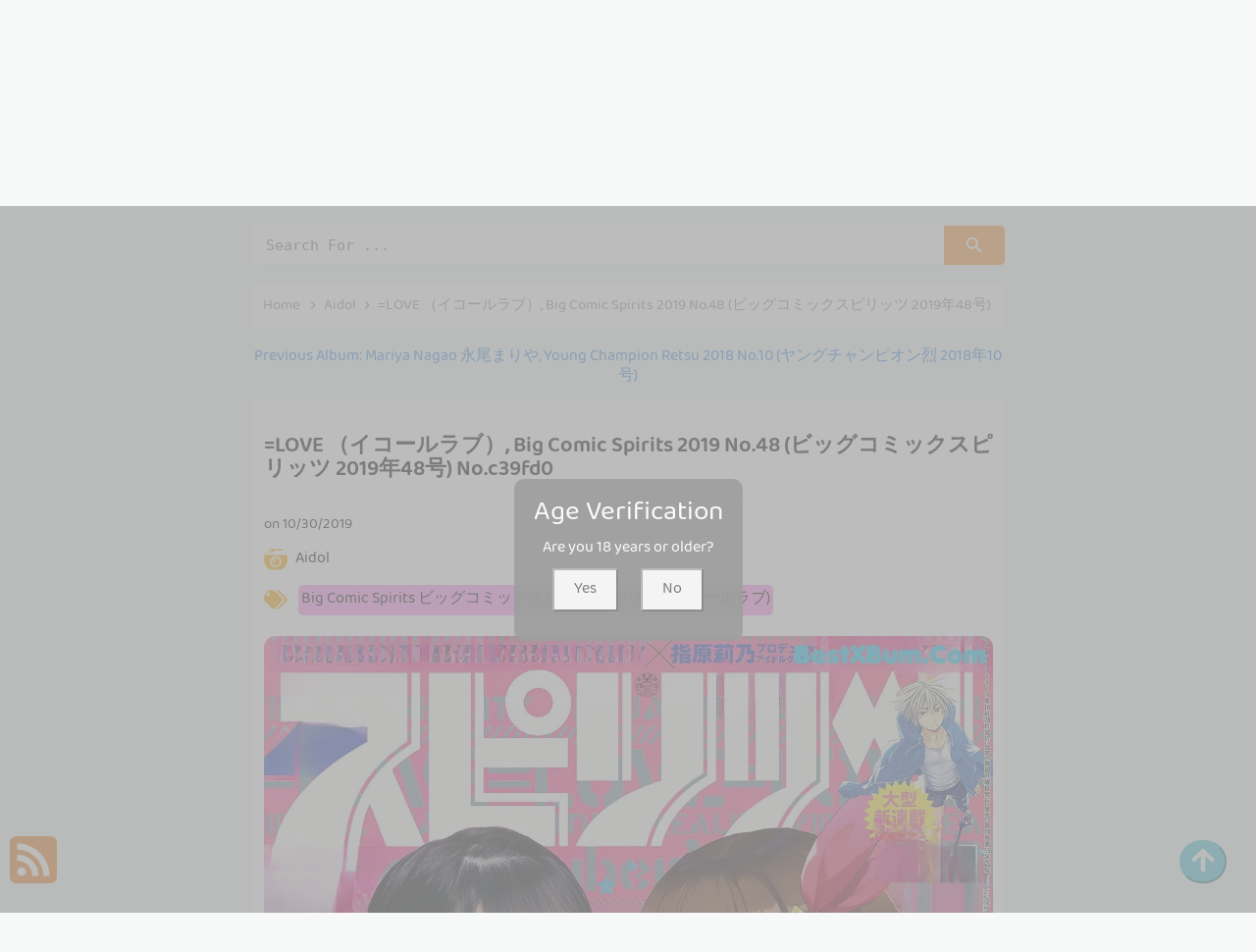

--- FILE ---
content_type: text/html; charset=utf-8
request_url: https://juicexgirl.com/article-info/%3Dlove+%EF%BC%88%E3%82%A4%E3%82%B3%E3%83%BC%E3%83%AB%E3%83%A9%E3%83%96%EF%BC%89%2C+big+comic+spirits+2019+no.48+(%E3%83%93%E3%83%83%E3%82%B0%E3%82%B3%E3%83%9F%E3%83%83%E3%82%AF%E3%82%B9%E3%83%94%E3%83%AA%E3%83%83%E3%83%84+2019%E5%B9%B448%E5%8F%B7)
body_size: 10841
content:



<!DOCTYPE html>
<html lang="en-US" prefix="og: https://ogp.me/ns#">
<head>
	<meta charset="utf-8">
	<meta name="rating" content="mature-audience">
		<meta name="viewport" content="width=device-width, initial-scale=1, shrink-to-fit=no">
	<meta name="theme-color" content="#ccebf6">
	<link rel="icon" href="https://resr.juicexgirl.com/juicexgirl/favicon.ico" type="image/x-icon">
	<meta property="og:type" content="website">
	<meta property="og:site_name" content="JuiceXGirl">
	<title>=LOVE &#xFF08;&#x30A4;&#x30B3;&#x30FC;&#x30EB;&#x30E9;&#x30D6;&#xFF09;, Big Comic Spirits 2019 No.48 (&#x30D3;&#x30C3;&#x30B0;&#x30B3;&#x30DF;&#x30C3;&#x30AF;&#x30B9;&#x30D4;&#x30EA;&#x30C3;&#x30C4; 2019&#x5E74;48&#x53F7;) - Alluring Anime-Infused Beauty Showcase - High-Definition Elegance with Asian &amp; Western Models | JuiceXGirl.Com</title>
	<meta property="og:title" content="=LOVE &#xFF08;&#x30A4;&#x30B3;&#x30FC;&#x30EB;&#x30E9;&#x30D6;&#xFF09;, Big Comic Spirits 2019 No.48 (&#x30D3;&#x30C3;&#x30B0;&#x30B3;&#x30DF;&#x30C3;&#x30AF;&#x30B9;&#x30D4;&#x30EA;&#x30C3;&#x30C4; 2019&#x5E74;48&#x53F7;) - Alluring Anime-Infused Beauty Showcase - High-Definition Elegance with Asian &amp; Western Models | JuiceXGirl.Com">
	<meta name="keywords" content="Big Comic Spirits &#x30D3;&#x30C3;&#x30B0;&#x30B3;&#x30DF;&#x30C3;&#x30AF;&#x30B9;&#x30D4;&#x30EA;&#x30C3;&#x30C4;,=LOVE (&#x30A4;&#x30B3;&#x30FC;&#x30EB;&#x30E9;&#x30D6;)">
	<meta name="description" content="=LOVE &#xFF08;&#x30A4;&#x30B3;&#x30FC;&#x30EB;&#x30E9;&#x30D6;&#xFF09;, Big Comic Spirits 2019 No.48 (&#x30D3;&#x30C3;&#x30B0;&#x30B3;&#x30DF;&#x30C3;&#x30AF;&#x30B9;&#x30D4;&#x30EA;&#x30C3;&#x30C4; 2019&#x5E74;48&#x53F7;) - Aidol - Indulge in an alluring showcase of anime-infused beauty, with high-definition photos of stunning Asian and Western models. Perfect for enthusiasts of mature-themed glamour and captivating visual artistry.">
	<meta property="og:description" content="Discover an alluring collection of anime-infused beauty featuring high-definition shots of Asian and Western models. Click to experience the captivating elegance of this glamour gallery.">
	
	<script type="application/ld+json">{"@context":"http://schema.org/","@type":"CreativeWork","genre":"Anime, Art, Mature","audience":{"@type":"Audience","audienceType":"Mature"},"mainEntityOfPage":{"@type":"WebPage","@id":"https://juicexgirl.com/article-info/=love\u002B\uFF08\u30A4\u30B3\u30FC\u30EB\u30E9\u30D6\uFF09,\u002Bbig\u002Bcomic\u002Bspirits\u002B2019\u002Bno.48\u002B(\u30D3\u30C3\u30B0\u30B3\u30DF\u30C3\u30AF\u30B9\u30D4\u30EA\u30C3\u30C4\u002B2019\u5E7448\u53F7)"},"author":{"@type":"Organization","name":"JuiceXGirl","url":"https://en.girlygirlpic.com","logo":{"@type":"ImageObject","url":"https://resr.juicexgirl.com/juicexgirl/favicon.ico"}},"publisher":{"@type":"Organization","name":"JuiceXGirl","logo":{"@type":"ImageObject","url":"https://resr.juicexgirl.com/juicexgirl/favicon.ico"}},"headline":"=LOVE \uFF08\u30A4\u30B3\u30FC\u30EB\u30E9\u30D6\uFF09, Big Comic Spirits 2019 No.48 (\u30D3\u30C3\u30B0\u30B3\u30DF\u30C3\u30AF\u30B9\u30D4\u30EA\u30C3\u30C4 2019\u5E7448\u53F7)","image":["https://imgr0.juicexgirl.com/06a8d1004bf6aaa9c5727549a3bd31b0/640/613a7d80258ec0db1ea4bc6745965704.jpg","https://imgr0.juicexgirl.com/06a8d1004bf6aaa9c5727549a3bd31b0/640/8466448129aa20ad7a255404fe626b87.jpg","https://imgr0.juicexgirl.com/06a8d1004bf6aaa9c5727549a3bd31b0/640/1c71fd9c6eba134c68e2edc3999a75ae.jpg"],"datePublished":"2019-10-30","dateModified":"2019-10-30"}</script>

    <base href="https://juicexgirl.com/">
	<link rel="preconnect" href="https://resr.juicexgirl.com">
	<link rel="dns-prefetch" href="https://resr.juicexgirl.com">
	<link rel="preconnect" href="https://imgr0.juicexgirl.com">
	<link rel="dns-prefetch" href="https://imgr0.juicexgirl.com">
	<link rel="preconnect" href="https://imgr1.juicexgirl.com">
	<link rel="dns-prefetch" href="https://imgr1.juicexgirl.com">
	<link rel="preconnect" href="https://imgr2.juicexgirl.com">
	<link rel="dns-prefetch" href="https://imgr2.juicexgirl.com">
	<link rel="preconnect" href="https://imgr3.juicexgirl.com">
	<link rel="dns-prefetch" href="https://imgr3.juicexgirl.com">
	<link rel="preconnect" href="https://imgr4.juicexgirl.com">
	<link rel="dns-prefetch" href="https://imgr4.juicexgirl.com">
	<link rel="preconnect" href="https://imgr5.juicexgirl.com">
	<link rel="dns-prefetch" href="https://imgr5.juicexgirl.com">
	<link rel="preconnect" href="https://imgr6.juicexgirl.com">
	<link rel="dns-prefetch" href="https://imgr6.juicexgirl.com">
	<link rel="preconnect" href="https://imgr7.juicexgirl.com">
	<link rel="dns-prefetch" href="https://imgr07.juicexgirl.com">
	<link rel="preconnect" href="https://imgr8.juicexgirl.com">
	<link rel="dns-prefetch" href="https://imgr8.juicexgirl.com">
	<link rel="preconnect" href="https://imgr9.juicexgirl.com">
	<link rel="dns-prefetch" href="https://imgr9.juicexgirl.com">
	<link rel="preconnect" href="https://imgra.juicexgirl.com">
	<link rel="dns-prefetch" href="https://imgra.juicexgirl.com">
	<link rel="preconnect" href="https://imgrb.juicexgirl.com">
	<link rel="dns-prefetch" href="https://imgrb.juicexgirl.com">
	<link rel="preconnect" href="https://imgrc.juicexgirl.com">
	<link rel="dns-prefetch" href="https://imgrc.juicexgirl.com">
	<link rel="preconnect" href="https://imgrd.juicexgirl.com">
	<link rel="dns-prefetch" href="https://imgrd.juicexgirl.com">
	<link rel="preconnect" href="https://imgre.juicexgirl.com">
	<link rel="dns-prefetch" href="https://imgre.juicexgirl.com">
	<link rel="preconnect" href="https://imgrf.juicexgirl.com">
	<link rel="dns-prefetch" href="https://imgrf.juicexgirl.com">
	<!-- Global site tag (gtag.js) - Google Analytics --><script defer src="https://www.googletagmanager.com/gtag/js?id=G-4GYMPEQFB8"></script><script>document.addEventListener("DOMContentLoaded", function() {	window.dataLayer = window.dataLayer || [];	function gtag() { dataLayer.push(arguments); }	gtag('js', new Date());	gtag('config', 'G-4GYMPEQFB8'); });</script>
	<link rel="preload" href="https://resr.juicexgirl.com/juicexgirl/css/bootstrap.min.css?v=20251130010910" as="style">
    <link rel="stylesheet" href="https://resr.juicexgirl.com/juicexgirl/css/bootstrap.min.css?v=20251130010910">
    <link rel="preload" href="https://resr.juicexgirl.com/juicexgirl/components.min.css?v=20251130010910" as="style">
    <link rel="stylesheet" href="https://resr.juicexgirl.com/juicexgirl/components.min.css?v=20251130010910">
    <link rel="stylesheet" media="print" onload="this.media='all'" href="https://resr.juicexgirl.com/juicexgirl/lib/lightbox2/css/lightbox.min.css?v=20251130010910">
    <link rel="preconnect" href="https://fonts.googleapis.com">
    <link rel="preconnect" href="https://fonts.gstatic.com" crossorigin>
    <link rel="stylesheet" media="print" onload="this.media='all'" href="https://fonts.googleapis.com/css2?family=Open+Sans&display=swap">
    <link rel="stylesheet" media="print" onload="this.media='all'" href="https://resr.juicexgirl.com/juicexgirl/css/icomoon/style.css?v=20251130010910">
    <link rel="alternate" type="application/rss+xml" title="RSS Feed for juicexgirl.com" href="https://juicexgirl.com/api/rss">
	<style>
		.font-loaded {
            font-family: 'Open Sans', sans-serif;
        }
		.lg-has-iframe {
			position: absolute;
			top: 0px;
			bottom: 0px;
		}

		iframe.lg-object {
			width: 400px !important;
			height: 800px !important;
			margin-top: 0px !important;
		}
	</style>
	
	<script src="https://resr.juicexgirl.com/juicexgirl/js/lazysizes.min.js" async></script>
	<script src="https://resr.juicexgirl.com/juicexgirl/js/age.js?v=20251130010910" async></script>
	<script defer type='text/javascript' src='//t84c3srgclc9.com/0e/fb/9f/0efb9f9497fcd89392e2f7031e7640d8.js'></script>
</head>
<body>
<div id="root">


<div class="header-top" id="header-top" itemscope="itemscope" itemtype="https://schema.org/WPHeader">
	<div class="header-batas">
		<div class="header-inner-wrap">
			<div class="header section" id="header">
				<div class="widget Header" data-version="1" id="Header1">
					<div id="header-inner">
						<div class="titlewrapper">
							<h1 class="title">
								<a class="on-popunder" href=https://juicexgirl.com title="JuiceXGirl">
									<span itemprop="name">JuiceXGirl</span>
								</a>
							</h1>
						</div>
						<div class="descriptionwrapper">
							<p class="description"><span>=LOVE &#xFF08;&#x30A4;&#x30B3;&#x30FC;&#x30EB;&#x30E9;&#x30D6;&#xFF09;, Big Comic Spirits 2019 No.48 (&#x30D3;&#x30C3;&#x30B0;&#x30B3;&#x30DF;&#x30C3;&#x30AF;&#x30B9;&#x30D4;&#x30EA;&#x30C3;&#x30C4; 2019&#x5E74;48&#x53F7;) - Aidol - Indulge in an alluring showcase of anime-infused beauty, with high-definition photos of stunning Asian and Western models. Perfect for enthusiasts of mature-themed glamour and captivating visual artistry.</span></p>
						</div>
					</div>
				</div>
			</div>
		</div>
		<div class="social-iconku">
			<a href="https://www.facebook.com/sharer/sharer.php?u=https%3a%2f%2fjuicexgirl.com%2farticle-info%2fJuiceXGirl" rel="nofollow noopener" target="_blank" title="Like Our Facebook">
				<svg style="background: #3a579a;border-radius: 5px;padding: 5px;" viewbox="0 0 24 24">
					<path d="M17,2V2H17V6H15C14.31,6 14,6.81 14,7.5V10H14L17,10V14H14V22H10V14H7V10H10V6A4,4 0 0,1 14,2H17Z" fill="#ffffff"></path>
				</svg>
			</a>
			<a href="https://www.facebook.com/sharer/sharer.php?u=https%3a%2f%2fjuicexgirl.com%2farticle-info%2fJuiceXGirl" rel="nofollow noopener" target="_blank" title="Follow Our Instagram">
				<svg style="background: radial-gradient(circle at 30% 107%, #fdf497 0%, #fdf497 5%, #fd5949 45%,#d6249f 60%,#285AEB 90%);border-radius: 5px;padding: 5px;" viewbox="0 0 24 24">
					<path d="M7.8,2H16.2C19.4,2 22,4.6 22,7.8V16.2A5.8,5.8 0 0,1 16.2,22H7.8C4.6,22 2,19.4 2,16.2V7.8A5.8,5.8 0 0,1 7.8,2M7.6,4A3.6,3.6 0 0,0 4,7.6V16.4C4,18.39 5.61,20 7.6,20H16.4A3.6,3.6 0 0,0 20,16.4V7.6C20,5.61 18.39,4 16.4,4H7.6M17.25,5.5A1.25,1.25 0 0,1 18.5,6.75A1.25,1.25 0 0,1 17.25,8A1.25,1.25 0 0,1 16,6.75A1.25,1.25 0 0,1 17.25,5.5M12,7A5,5 0 0,1 17,12A5,5 0 0,1 12,17A5,5 0 0,1 7,12A5,5 0 0,1 12,7M12,9A3,3 0 0,0 9,12A3,3 0 0,0 12,15A3,3 0 0,0 15,12A3,3 0 0,0 12,9Z" fill="#ffffff"></path>
				</svg>
			</a>
		</div>
		<div id="navigation">
			<nav class="main-nav" itemscope="itemscope" itemtype="https://schema.org/SiteNavigationElement" role="navigation">
				<ul class="menu">
							<li>
								<a class="on-popunder" itemprop="url" href="https://juicexgirl.com/https://juicexgirl.com/" title="Latest Recommended">
									<span itemprop="name">Latest Recommended</span>
								</a>
							</li>
							<li>
								<a class="on-popunder" itemprop="url" href="https://juicexgirl.com/category-info/porn" title="Porn">
									<span itemprop="name">Porn</span>
								</a>
							</li>
							<li>
								<a class="on-popunder" itemprop="url" href="https://juicexgirl.com/category-info/hentai" title="Hentai">
									<span itemprop="name">Hentai</span>
								</a>
							</li>
							<li>
								<a class="on-popunder" itemprop="url" href="https://juicexgirl.com/category-info/kawaiix" title="KawaiiX">
									<span itemprop="name">KawaiiX</span>
								</a>
							</li>
							<li>
								<a class="on-popunder" itemprop="url" href="https://juicexgirl.com/category-info/jav" title="Jav">
									<span itemprop="name">Jav</span>
								</a>
							</li>
							<li>
								<a class="on-popunder" itemprop="url" href="https://juicexgirl.com/category-info/uncategorized" title="Uncategorized">
									<span itemprop="name">Uncategorized</span>
								</a>
							</li>
							<li>
								<a class="on-popunder" itemprop="url" href="https://juicexgirl.com/category-info/cosplay" title="Cosplay">
									<span itemprop="name">Cosplay</span>
								</a>
							</li>
							<li>
								<a class="on-popunder" itemprop="url" href="https://juicexgirl.com/category-info/chinese" title="Chinese">
									<span itemprop="name">Chinese</span>
								</a>
							</li>
							<li>
								<a class="on-popunder" itemprop="url" href="https://juicexgirl.com/category-info/thailand" title="Thailand">
									<span itemprop="name">Thailand</span>
								</a>
							</li>
							<li>
								<a class="on-popunder" itemprop="url" href="https://juicexgirl.com/category-info/korea" title="Korea">
									<span itemprop="name">Korea</span>
								</a>
							</li>
							<li>
								<a class="on-popunder" itemprop="url" href="https://juicexgirl.com/category-info/magazine" title="Magazine">
									<span itemprop="name">Magazine</span>
								</a>
							</li>
							<li>
								<a class="on-popunder" itemprop="url" href="https://juicexgirl.com/category-info/aidol" title="Aidol">
									<span itemprop="name">Aidol</span>
								</a>
							</li>
							<li>
								<a class="on-popunder" itemprop="url" href="https://juicexgirl.com/category-info/gravure" title="Gravure">
									<span itemprop="name">Gravure</span>
								</a>
							</li>
						<li>
							<a class="on-popunder" href="https://en.juicexgirl.com" title="SFW Photo Album">
								<span itemprop="name">SFW Photo Album</span>
							</a>
						</li>
				</ul>
			</nav>
		</div>
	</div>
</div>
<div class="clear"></div>
				<div id="div-vs-ads-left" style="float: left;
								position: fixed;
								left: calc(50% - 548px);
								top: 233px;">
							<div style="width:160px;height:600px;margin-bottom:5px;">
								<script type="text/javascript">
                                	atOptions = {
                                		'key' : '1427ed855c8c1c92a089849ee339db2b',
                                		'format' : 'iframe',
                                		'height' : 600,
                                		'width' : 160,
                                		'params' : {}
                                	};
                                	document.write('<scr' + 'ipt type="text/javascript" src="//t84c3srgclc9.com/1427ed855c8c1c92a089849ee339db2b/invoke.js"></scr' + 'ipt>');
                                </script>
							</div>
				</div>
				<div id="div-vs-ads-right" style="float: right;
								position: fixed;
								right: calc(50% - 548px);
								top: 233px;">
							<div style="width:160px;height:600px;margin-bottom:5px;">
								<script type="text/javascript">
                                	atOptions = {
                                		'key' : '1427ed855c8c1c92a089849ee339db2b',
                                		'format' : 'iframe',
                                		'height' : 600,
                                		'width' : 160,
                                		'params' : {}
                                	};
                                	document.write('<scr' + 'ipt type="text/javascript" src="//t84c3srgclc9.com/1427ed855c8c1c92a089849ee339db2b/invoke.js"></scr' + 'ipt>');
                                </script>
							</div>
				</div>
	


	<a name="list"></a>
	<div id="wrapper-juicexgirl">
		<div id="juicexgirl">
			<div class="header no-items section" id="topwrapp"></div>
		</div>
		<div id="content-wrapper-juicexgirl">
			<div id="main-wrapper-juicexgirl">

<input type="hidden" value="/search-article" id="hidSearchPath">
<div class="search-top">
	<form action="/search-article" method="get">
		<input id="txtSearchKey" autocomplete="off" class="query" name="q" placeholder="Search For ... " value="" title="Search for:" required="required" type="search">
		<button type="submit" id="btSearch">
			<svg viewbox="0 0 24 24">
				<path d="M9.5,3A6.5,6.5 0 0,1 16,9.5C16,11.11 15.41,12.59 14.44,13.73L14.71,14H15.5L20.5,19L19,20.5L14,15.5V14.71L13.73,14.44C12.59,15.41 11.11,16 9.5,16A6.5,6.5 0 0,1 3,9.5A6.5,6.5 0 0,1 9.5,3M9.5,5C7,5 5,7 5,9.5C5,12 7,14 9.5,14C12,14 14,12 14,9.5C14,7 12,5 9.5,5Z" fill="#ffffff"></path>
			</svg>
		</button>
	</form>
</div>

				<div class="clear"></div>
				<div class="main section" id="main">
					<div class="widget Blog" data-version="1" id="Blog1">

	<div class="breadcrumbs" itemscope="itemscope" itemtype="https://schema.org/BreadcrumbList">
		<span itemprop="itemListElement" itemscope="itemscope" itemtype="https://schema.org/ListItem">
			<a class="homebread on-popunder" href="https://juicexgirl.com" itemprop="item" title="Home">
				<span itemprop="name">Home</span>
			</a>
			<meta content="1" itemprop="position">
		</span>

		<svg viewbox="0 0 24 24">
			<path d="M8.59,16.58L13.17,12L8.59,7.41L10,6L16,12L10,18L8.59,16.58Z" fill="#000000"></path>
		</svg>
		<span itemprop="itemListElement" itemscope="itemscope" itemtype="https://schema.org/ListItem">
			<a class="on-popunder" href="/category-info/aidol" itemprop="item" title="Category">
				<span itemprop="name">
					Aidol
				</span>
			</a>
			<meta content="2" itemprop="position">
		</span>


		
		<svg viewbox="0 0 24 24">
			<path d="M8.59,16.58L13.17,12L8.59,7.41L10,6L16,12L10,18L8.59,16.58Z" fill="#000000"></path>
		</svg>
		<span>
			=LOVE &#xFF08;&#x30A4;&#x30B3;&#x30FC;&#x30EB;&#x30E9;&#x30D6;&#xFF09;, Big Comic Spirits 2019 No.48 (&#x30D3;&#x30C3;&#x30B0;&#x30B3;&#x30DF;&#x30C3;&#x30AF;&#x30B9;&#x30D4;&#x30EA;&#x30C3;&#x30C4; 2019&#x5E74;48&#x53F7;)
		</span>
	</div>



<div class="previous-album-link" style="text-align: center;margin-top: 20px;">
    <a title="Previous Album: Mariya Nagao &#x6C38;&#x5C3E;&#x307E;&#x308A;&#x3084;, Young Champion Retsu 2018 No.10 (&#x30E4;&#x30F3;&#x30B0;&#x30C1;&#x30E3;&#x30F3;&#x30D4;&#x30AA;&#x30F3;&#x70C8; 2018&#x5E74;10&#x53F7;)" aria-label="Previous Album: Mariya Nagao &#x6C38;&#x5C3E;&#x307E;&#x308A;&#x3084;, Young Champion Retsu 2018 No.10 (&#x30E4;&#x30F3;&#x30B0;&#x30C1;&#x30E3;&#x30F3;&#x30D4;&#x30AA;&#x30F3;&#x70C8; 2018&#x5E74;10&#x53F7;)" href="/article-info/mariya&#x2B;nagao&#x2B;%E6%B0%B8%E5%B0%BE%E3%81%BE%E3%82%8A%E3%82%84%2C&#x2B;young&#x2B;champion&#x2B;retsu&#x2B;2018&#x2B;no.10&#x2B;(%E3%83%A4%E3%83%B3%E3%82%B0%E3%83%81%E3%83%A3%E3%83%B3%E3%83%94%E3%82%AA%E3%83%B3%E7%83%88&#x2B;2018%E5%B9%B410%E5%8F%B7)">Previous Album: Mariya Nagao &#x6C38;&#x5C3E;&#x307E;&#x308A;&#x3084;, Young Champion Retsu 2018 No.10 (&#x30E4;&#x30F3;&#x30B0;&#x30C1;&#x30E3;&#x30F3;&#x30D4;&#x30AA;&#x30F3;&#x70C8; 2018&#x5E74;10&#x53F7;)</a>
</div>
<div class="clear"></div>
<div class="blog-posts hfeed">
	<div class="post-grid">
		<div class="post-outer" style="width:100%;">
			<article class="album-post hentry" itemscope="itemscope" itemtype="https://schema.org/BlogPosting">
				<div itemprop="image" itemscope="itemscope" itemtype="https://schema.org/ImageObject">
					<meta content="https://imgr0.juicexgirl.com/06a8d1004bf6aaa9c5727549a3bd31b0/640/59d0f47218b01793b5093d994769c653.jpg" itemprop="url">
					<meta content="700" itemprop="width">
					<meta content="700" itemprop="height">
				</div>
				<div itemprop="publisher" itemscope="itemscope" itemtype="https://schema.org/Organization">
					<div itemprop="logo" itemscope="itemscope" itemtype="https://schema.org/ImageObject">
						<meta content="https://resr.juicexgirl.com/juicexgirl/css/images/logo_465x465_alpha.png" itemprop="url">
						<meta content="220" itemprop="width">
						<meta content="220" itemprop="height">
					</div>
					<meta content="JuiceXGirl" itemprop="name">
				</div>
				<div itemtype="https://schema.org/WebPage" itemprop="mainEntityOfPage" itemscope="itemscope"></div>
				<div class="album-post-body entry-content" id="album-post-body-87865">
					<div class="album-post-inner">
						<h1 class="album-post-title entry-title" itemprop="headline">
							=LOVE &#xFF08;&#x30A4;&#x30B3;&#x30FC;&#x30EB;&#x30E9;&#x30D6;&#xFF09;, Big Comic Spirits 2019 No.48 (&#x30D3;&#x30C3;&#x30B0;&#x30B3;&#x30DF;&#x30C3;&#x30AF;&#x30B9;&#x30D4;&#x30EA;&#x30C3;&#x30C4; 2019&#x5E74;48&#x53F7;) No.c39fd0
						</h1>
						<div class="infoartikel">
							<span class="album-post-timestamp" style="color:#000000;">
								on
								<meta content="/article-info/%3Dlove&#x2B;%EF%BC%88%E3%82%A4%E3%82%B3%E3%83%BC%E3%83%AB%E3%83%A9%E3%83%96%EF%BC%89%2C&#x2B;big&#x2B;comic&#x2B;spirits&#x2B;2019&#x2B;no.48&#x2B;(%E3%83%93%E3%83%83%E3%82%B0%E3%82%B3%E3%83%9F%E3%83%83%E3%82%AF%E3%82%B9%E3%83%94%E3%83%AA%E3%83%83%E3%83%84&#x2B;2019%E5%B9%B448%E5%8F%B7)">
								<span itemprop="dateModified">
									<a class="timestamp-link" href="/article-info/%3Dlove&#x2B;%EF%BC%88%E3%82%A4%E3%82%B3%E3%83%BC%E3%83%AB%E3%83%A9%E3%83%96%EF%BC%89%2C&#x2B;big&#x2B;comic&#x2B;spirits&#x2B;2019&#x2B;no.48&#x2B;(%E3%83%93%E3%83%83%E3%82%B0%E3%82%B3%E3%83%9F%E3%83%83%E3%82%AF%E3%82%B9%E3%83%94%E3%83%AA%E3%83%83%E3%83%84&#x2B;2019%E5%B9%B448%E5%8F%B7)" rel="bookmark" title="permanent link">
										<abbr class="published" itemprop="datePublished" title="00:00:00">
											10/30/2019
										</abbr>
									</a>
								</span>
							</span>
							<div style="top: 10px;
											height:85px;
											position: relative;
											z-index:101;">
								<p>
									<img style="width:24px;height:24px" src="https://resr.juicexgirl.com/juicexgirl/css/images/camera-retro-solid-pink.svg">
									<a class="on-popunder" href="/category-info/aidol" style="left:5px;position: relative;color:#000000;font-size: 16px;">
										Aidol
									</a>
								</p>
								<p style="top: 10px;position: relative;">
									<img style="width:24px;height:24px;" src="https://resr.juicexgirl.com/juicexgirl/css/images/tags-solid-pink.svg">
										<span class="label-size label-size-3" style="background-color: #fe8df0;
																						left: 5px;
																						position: relative;
																						border-radius: 5px;
																						margin: 3px 3px 3px 3px;
																						padding: 3px 3px 3px 3px;
																						display: inline-block;">
											<a dir="ltr" class="on-popunder" style="color:#000000;font-size: 16px;" href="/tag-info/big&#x2B;comic&#x2B;spirits&#x2B;%E3%83%93%E3%83%83%E3%82%B0%E3%82%B3%E3%83%9F%E3%83%83%E3%82%AF%E3%82%B9%E3%83%94%E3%83%AA%E3%83%83%E3%83%84">Big Comic Spirits &#x30D3;&#x30C3;&#x30B0;&#x30B3;&#x30DF;&#x30C3;&#x30AF;&#x30B9;&#x30D4;&#x30EA;&#x30C3;&#x30C4;</a>
										</span>
										<span class="label-size label-size-3" style="background-color: #fe8df0;
																						left: 5px;
																						position: relative;
																						border-radius: 5px;
																						margin: 3px 3px 3px 3px;
																						padding: 3px 3px 3px 3px;
																						display: inline-block;">
											<a dir="ltr" class="on-popunder" style="color:#000000;font-size: 16px;" href="/tag-info/%3Dlove&#x2B;(%E3%82%A4%E3%82%B3%E3%83%BC%E3%83%AB%E3%83%A9%E3%83%96)">=LOVE (&#x30A4;&#x30B3;&#x30FC;&#x30EB;&#x30E9;&#x30D6;)</a>
										</span>
								</p>
							</div>
						</div>
					</div>

							<div class="separator" style="clear: both; text-align: center;" id="img_9dedc3">
									<a href="https://imgr0.juicexgirl.com/06a8d1004bf6aaa9c5727549a3bd31b0/613a7d80258ec0db1ea4bc6745965704.jpg" style="margin-left: 1em; margin-right: 1em;" data-fancybox="postimages" data-lightbox="image-1" data-title="=LOVE &#xFF08;&#x30A4;&#x30B3;&#x30FC;&#x30EB;&#x30E9;&#x30D6;&#xFF09;, Big Comic Spirits 2019 No.48 (&#x30D3;&#x30C3;&#x30B0;&#x30B3;&#x30DF;&#x30C3;&#x30AF;&#x30B9;&#x30D4;&#x30EA;&#x30C3;&#x30C4; 2019&#x5E74;48&#x53F7;) P10 No.aa96ac" data-alt="=LOVE &#xFF08;&#x30A4;&#x30B3;&#x30FC;&#x30EB;&#x30E9;&#x30D6;&#xFF09;, Big Comic Spirits 2019 No.48 (&#x30D3;&#x30C3;&#x30B0;&#x30B3;&#x30DF;&#x30C3;&#x30AF;&#x30B9;&#x30D4;&#x30EA;&#x30C3;&#x30C4; 2019&#x5E74;48&#x53F7;) P10 No.aa96ac">
											<picture>
												<source type="image/avif" data-srcset="https://imgr0.juicexgirl.com/06a8d1004bf6aaa9c5727549a3bd31b0/avif/613a7d80258ec0db1ea4bc6745965704.avif">
												<source type="image/webp" data-srcset="https://imgr0.juicexgirl.com/06a8d1004bf6aaa9c5727549a3bd31b0/webp/613a7d80258ec0db1ea4bc6745965704.webp">
												<img alt="A couple of girls sitting next to each other on a magazine cover." class="ls-is-cached lazyload" data-original-height="1600" data-original-width="1135" data-src="https://imgr0.juicexgirl.com/06a8d1004bf6aaa9c5727549a3bd31b0/613a7d80258ec0db1ea4bc6745965704.jpg" style="border: none;aspect-ratio: auto 1135 / 1600;" title="=LOVE &#xFF08;&#x30A4;&#x30B3;&#x30FC;&#x30EB;&#x30E9;&#x30D6;&#xFF09;, Big Comic Spirits 2019 No.48 (&#x30D3;&#x30C3;&#x30B0;&#x30B3;&#x30DF;&#x30C3;&#x30AF;&#x30B9;&#x30D4;&#x30EA;&#x30C3;&#x30C4; 2019&#x5E74;48&#x53F7;) P10 No.aa96ac">
											</picture>
									</a>
							</div>
							<br>
											<div style="text-align:center;margin-bottom:20px;width:100%;">
												<script type="text/javascript">
                                                	atOptions = {
                                                		'key' : '58902c2ee2e49c4b327a5f2843c0a132',
                                                		'format' : 'iframe',
                                                		'height' : 60,
                                                		'width' : 468,
                                                		'params' : {}
                                                	};
                                                	document.write('<scr' + 'ipt type="text/javascript" src="//t84c3srgclc9.com/58902c2ee2e49c4b327a5f2843c0a132/invoke.js"></scr' + 'ipt>');
                                                </script>
											</div>
							<div class="separator" style="clear: both; text-align: center;" id="img_2c75ec">
									<a href="https://imgr0.juicexgirl.com/06a8d1004bf6aaa9c5727549a3bd31b0/4de2460150132bfc62e541d2fb80a3a4.jpg" style="margin-left: 1em; margin-right: 1em;" data-fancybox="postimages" data-lightbox="image-1" data-title="=LOVE &#xFF08;&#x30A4;&#x30B3;&#x30FC;&#x30EB;&#x30E9;&#x30D6;&#xFF09;, Big Comic Spirits 2019 No.48 (&#x30D3;&#x30C3;&#x30B0;&#x30B3;&#x30DF;&#x30C3;&#x30AF;&#x30B9;&#x30D4;&#x30EA;&#x30C3;&#x30C4; 2019&#x5E74;48&#x53F7;) P9 No.da5744" data-alt="=LOVE &#xFF08;&#x30A4;&#x30B3;&#x30FC;&#x30EB;&#x30E9;&#x30D6;&#xFF09;, Big Comic Spirits 2019 No.48 (&#x30D3;&#x30C3;&#x30B0;&#x30B3;&#x30DF;&#x30C3;&#x30AF;&#x30B9;&#x30D4;&#x30EA;&#x30C3;&#x30C4; 2019&#x5E74;48&#x53F7;) P9 No.da5744">
											<picture>
												<source type="image/avif" data-srcset="https://imgr0.juicexgirl.com/06a8d1004bf6aaa9c5727549a3bd31b0/avif/4de2460150132bfc62e541d2fb80a3a4.avif">
												<source type="image/webp" data-srcset="https://imgr0.juicexgirl.com/06a8d1004bf6aaa9c5727549a3bd31b0/webp/4de2460150132bfc62e541d2fb80a3a4.webp">
												<img alt="A magazine page with a bunch of pictures of girls in dresses." class="ls-is-cached lazyload" data-original-height="1600" data-original-width="1039" data-src="https://imgr0.juicexgirl.com/06a8d1004bf6aaa9c5727549a3bd31b0/4de2460150132bfc62e541d2fb80a3a4.jpg" style="border: none;aspect-ratio: auto 1039 / 1600;" title="=LOVE &#xFF08;&#x30A4;&#x30B3;&#x30FC;&#x30EB;&#x30E9;&#x30D6;&#xFF09;, Big Comic Spirits 2019 No.48 (&#x30D3;&#x30C3;&#x30B0;&#x30B3;&#x30DF;&#x30C3;&#x30AF;&#x30B9;&#x30D4;&#x30EA;&#x30C3;&#x30C4; 2019&#x5E74;48&#x53F7;) P9 No.da5744">
											</picture>
									</a>
							</div>
							<br>
							<div class="separator" style="clear: both; text-align: center;" id="img_71d6fa">
									<a href="https://imgr0.juicexgirl.com/06a8d1004bf6aaa9c5727549a3bd31b0/8466448129aa20ad7a255404fe626b87.jpg" style="margin-left: 1em; margin-right: 1em;" data-fancybox="postimages" data-lightbox="image-1" data-title="=LOVE &#xFF08;&#x30A4;&#x30B3;&#x30FC;&#x30EB;&#x30E9;&#x30D6;&#xFF09;, Big Comic Spirits 2019 No.48 (&#x30D3;&#x30C3;&#x30B0;&#x30B3;&#x30DF;&#x30C3;&#x30AF;&#x30B9;&#x30D4;&#x30EA;&#x30C3;&#x30C4; 2019&#x5E74;48&#x53F7;) P8 No.4f752b" data-alt="=LOVE &#xFF08;&#x30A4;&#x30B3;&#x30FC;&#x30EB;&#x30E9;&#x30D6;&#xFF09;, Big Comic Spirits 2019 No.48 (&#x30D3;&#x30C3;&#x30B0;&#x30B3;&#x30DF;&#x30C3;&#x30AF;&#x30B9;&#x30D4;&#x30EA;&#x30C3;&#x30C4; 2019&#x5E74;48&#x53F7;) P8 No.4f752b">
											<picture>
												<source type="image/avif" data-srcset="https://imgr0.juicexgirl.com/06a8d1004bf6aaa9c5727549a3bd31b0/avif/8466448129aa20ad7a255404fe626b87.avif">
												<source type="image/webp" data-srcset="https://imgr0.juicexgirl.com/06a8d1004bf6aaa9c5727549a3bd31b0/webp/8466448129aa20ad7a255404fe626b87.webp">
												<img alt="A magazine page with a bunch of girls in dresses." class="ls-is-cached lazyload" data-original-height="1600" data-original-width="1025" data-src="https://imgr0.juicexgirl.com/06a8d1004bf6aaa9c5727549a3bd31b0/8466448129aa20ad7a255404fe626b87.jpg" style="border: none;aspect-ratio: auto 1025 / 1600;" title="=LOVE &#xFF08;&#x30A4;&#x30B3;&#x30FC;&#x30EB;&#x30E9;&#x30D6;&#xFF09;, Big Comic Spirits 2019 No.48 (&#x30D3;&#x30C3;&#x30B0;&#x30B3;&#x30DF;&#x30C3;&#x30AF;&#x30B9;&#x30D4;&#x30EA;&#x30C3;&#x30C4; 2019&#x5E74;48&#x53F7;) P8 No.4f752b">
											</picture>
									</a>
							</div>
							<br>
							<div class="separator" style="clear: both; text-align: center;" id="img_58ed55">
									<a href="https://imgr0.juicexgirl.com/06a8d1004bf6aaa9c5727549a3bd31b0/b915b32e215bef72fdbd9180c5d2a95e.jpg" style="margin-left: 1em; margin-right: 1em;" data-fancybox="postimages" data-lightbox="image-1" data-title="=LOVE &#xFF08;&#x30A4;&#x30B3;&#x30FC;&#x30EB;&#x30E9;&#x30D6;&#xFF09;, Big Comic Spirits 2019 No.48 (&#x30D3;&#x30C3;&#x30B0;&#x30B3;&#x30DF;&#x30C3;&#x30AF;&#x30B9;&#x30D4;&#x30EA;&#x30C3;&#x30C4; 2019&#x5E74;48&#x53F7;) P7 No.fcee89" data-alt="=LOVE &#xFF08;&#x30A4;&#x30B3;&#x30FC;&#x30EB;&#x30E9;&#x30D6;&#xFF09;, Big Comic Spirits 2019 No.48 (&#x30D3;&#x30C3;&#x30B0;&#x30B3;&#x30DF;&#x30C3;&#x30AF;&#x30B9;&#x30D4;&#x30EA;&#x30C3;&#x30C4; 2019&#x5E74;48&#x53F7;) P7 No.fcee89">
											<picture>
												<source type="image/avif" data-srcset="https://imgr0.juicexgirl.com/06a8d1004bf6aaa9c5727549a3bd31b0/avif/b915b32e215bef72fdbd9180c5d2a95e.avif">
												<source type="image/webp" data-srcset="https://imgr0.juicexgirl.com/06a8d1004bf6aaa9c5727549a3bd31b0/webp/b915b32e215bef72fdbd9180c5d2a95e.webp">
												<img alt="A group of young women sitting on the floor eating food." class="ls-is-cached lazyload" data-original-height="1600" data-original-width="1088" data-src="https://imgr0.juicexgirl.com/06a8d1004bf6aaa9c5727549a3bd31b0/b915b32e215bef72fdbd9180c5d2a95e.jpg" style="border: none;aspect-ratio: auto 1088 / 1600;" title="=LOVE &#xFF08;&#x30A4;&#x30B3;&#x30FC;&#x30EB;&#x30E9;&#x30D6;&#xFF09;, Big Comic Spirits 2019 No.48 (&#x30D3;&#x30C3;&#x30B0;&#x30B3;&#x30DF;&#x30C3;&#x30AF;&#x30B9;&#x30D4;&#x30EA;&#x30C3;&#x30C4; 2019&#x5E74;48&#x53F7;) P7 No.fcee89">
											</picture>
									</a>
							</div>
							<br>
							<div class="separator" style="clear: both; text-align: center;" id="img_44629b">
									<a href="https://imgr0.juicexgirl.com/06a8d1004bf6aaa9c5727549a3bd31b0/73863a2e661df582093d3220284aa029.jpg" style="margin-left: 1em; margin-right: 1em;" data-fancybox="postimages" data-lightbox="image-1" data-title="=LOVE &#xFF08;&#x30A4;&#x30B3;&#x30FC;&#x30EB;&#x30E9;&#x30D6;&#xFF09;, Big Comic Spirits 2019 No.48 (&#x30D3;&#x30C3;&#x30B0;&#x30B3;&#x30DF;&#x30C3;&#x30AF;&#x30B9;&#x30D4;&#x30EA;&#x30C3;&#x30C4; 2019&#x5E74;48&#x53F7;) P6 No.5532e1" data-alt="=LOVE &#xFF08;&#x30A4;&#x30B3;&#x30FC;&#x30EB;&#x30E9;&#x30D6;&#xFF09;, Big Comic Spirits 2019 No.48 (&#x30D3;&#x30C3;&#x30B0;&#x30B3;&#x30DF;&#x30C3;&#x30AF;&#x30B9;&#x30D4;&#x30EA;&#x30C3;&#x30C4; 2019&#x5E74;48&#x53F7;) P6 No.5532e1">
											<picture>
												<source type="image/avif" data-srcset="https://imgr0.juicexgirl.com/06a8d1004bf6aaa9c5727549a3bd31b0/avif/73863a2e661df582093d3220284aa029.avif">
												<source type="image/webp" data-srcset="https://imgr0.juicexgirl.com/06a8d1004bf6aaa9c5727549a3bd31b0/webp/73863a2e661df582093d3220284aa029.webp">
												<img alt="A group of young women in school uniforms posing for a picture." class="ls-is-cached lazyload" data-original-height="1600" data-original-width="1079" data-src="https://imgr0.juicexgirl.com/06a8d1004bf6aaa9c5727549a3bd31b0/73863a2e661df582093d3220284aa029.jpg" style="border: none;aspect-ratio: auto 1079 / 1600;" title="=LOVE &#xFF08;&#x30A4;&#x30B3;&#x30FC;&#x30EB;&#x30E9;&#x30D6;&#xFF09;, Big Comic Spirits 2019 No.48 (&#x30D3;&#x30C3;&#x30B0;&#x30B3;&#x30DF;&#x30C3;&#x30AF;&#x30B9;&#x30D4;&#x30EA;&#x30C3;&#x30C4; 2019&#x5E74;48&#x53F7;) P6 No.5532e1">
											</picture>
									</a>
							</div>
							<br>
													<div id="ads_44629b" style="text-align:center;margin-bottom:20px;" class="col-12 col-sm-6 col-md-4 col-lg-3 masnory-item">
														<script type="text/javascript">
                                                        	atOptions = {
                                                        		'key' : '8eb578ceb91cf6b4ba91b825f028fed0',
                                                        		'format' : 'iframe',
                                                        		'height' : 90,
                                                        		'width' : 728,
                                                        		'params' : {}
                                                        	};
                                                        	document.write('<scr' + 'ipt type="text/javascript" src="//t84c3srgclc9.com/8eb578ceb91cf6b4ba91b825f028fed0/invoke.js"></scr' + 'ipt>');
                                                        </script>
													</div>
							<div class="separator" style="clear: both; text-align: center;" id="img_12d501">
									<a href="https://imgr0.juicexgirl.com/06a8d1004bf6aaa9c5727549a3bd31b0/3b71831d39fc34656abd546664742d09.jpg" style="margin-left: 1em; margin-right: 1em;" data-fancybox="postimages" data-lightbox="image-1" data-title="=LOVE &#xFF08;&#x30A4;&#x30B3;&#x30FC;&#x30EB;&#x30E9;&#x30D6;&#xFF09;, Big Comic Spirits 2019 No.48 (&#x30D3;&#x30C3;&#x30B0;&#x30B3;&#x30DF;&#x30C3;&#x30AF;&#x30B9;&#x30D4;&#x30EA;&#x30C3;&#x30C4; 2019&#x5E74;48&#x53F7;) P5 No.82f3d7" data-alt="=LOVE &#xFF08;&#x30A4;&#x30B3;&#x30FC;&#x30EB;&#x30E9;&#x30D6;&#xFF09;, Big Comic Spirits 2019 No.48 (&#x30D3;&#x30C3;&#x30B0;&#x30B3;&#x30DF;&#x30C3;&#x30AF;&#x30B9;&#x30D4;&#x30EA;&#x30C3;&#x30C4; 2019&#x5E74;48&#x53F7;) P5 No.82f3d7">
											<picture>
												<source type="image/avif" data-srcset="https://imgr0.juicexgirl.com/06a8d1004bf6aaa9c5727549a3bd31b0/avif/3b71831d39fc34656abd546664742d09.avif">
												<source type="image/webp" data-srcset="https://imgr0.juicexgirl.com/06a8d1004bf6aaa9c5727549a3bd31b0/webp/3b71831d39fc34656abd546664742d09.webp">
												<img alt="A group of young women laying on top of a white rug." class="ls-is-cached lazyload" data-original-height="1600" data-original-width="1126" data-src="https://imgr0.juicexgirl.com/06a8d1004bf6aaa9c5727549a3bd31b0/3b71831d39fc34656abd546664742d09.jpg" style="border: none;aspect-ratio: auto 1126 / 1600;" title="=LOVE &#xFF08;&#x30A4;&#x30B3;&#x30FC;&#x30EB;&#x30E9;&#x30D6;&#xFF09;, Big Comic Spirits 2019 No.48 (&#x30D3;&#x30C3;&#x30B0;&#x30B3;&#x30DF;&#x30C3;&#x30AF;&#x30B9;&#x30D4;&#x30EA;&#x30C3;&#x30C4; 2019&#x5E74;48&#x53F7;) P5 No.82f3d7">
											</picture>
									</a>
							</div>
							<br>
											<div style="text-align:center;margin-bottom:20px;width:100%;">
												<script type="text/javascript">
                                                	atOptions = {
                                                		'key' : '58902c2ee2e49c4b327a5f2843c0a132',
                                                		'format' : 'iframe',
                                                		'height' : 60,
                                                		'width' : 468,
                                                		'params' : {}
                                                	};
                                                	document.write('<scr' + 'ipt type="text/javascript" src="//t84c3srgclc9.com/58902c2ee2e49c4b327a5f2843c0a132/invoke.js"></scr' + 'ipt>');
                                                </script>
											</div>
							<div class="separator" style="clear: both; text-align: center;" id="img_6684b1">
									<a href="https://imgr0.juicexgirl.com/06a8d1004bf6aaa9c5727549a3bd31b0/1c71fd9c6eba134c68e2edc3999a75ae.jpg" style="margin-left: 1em; margin-right: 1em;" data-fancybox="postimages" data-lightbox="image-1" data-title="=LOVE &#xFF08;&#x30A4;&#x30B3;&#x30FC;&#x30EB;&#x30E9;&#x30D6;&#xFF09;, Big Comic Spirits 2019 No.48 (&#x30D3;&#x30C3;&#x30B0;&#x30B3;&#x30DF;&#x30C3;&#x30AF;&#x30B9;&#x30D4;&#x30EA;&#x30C3;&#x30C4; 2019&#x5E74;48&#x53F7;) P4 No.454f2b" data-alt="=LOVE &#xFF08;&#x30A4;&#x30B3;&#x30FC;&#x30EB;&#x30E9;&#x30D6;&#xFF09;, Big Comic Spirits 2019 No.48 (&#x30D3;&#x30C3;&#x30B0;&#x30B3;&#x30DF;&#x30C3;&#x30AF;&#x30B9;&#x30D4;&#x30EA;&#x30C3;&#x30C4; 2019&#x5E74;48&#x53F7;) P4 No.454f2b">
											<picture>
												<source type="image/avif" data-srcset="https://imgr0.juicexgirl.com/06a8d1004bf6aaa9c5727549a3bd31b0/avif/1c71fd9c6eba134c68e2edc3999a75ae.avif">
												<source type="image/webp" data-srcset="https://imgr0.juicexgirl.com/06a8d1004bf6aaa9c5727549a3bd31b0/webp/1c71fd9c6eba134c68e2edc3999a75ae.webp">
												<img alt="A couple of girls standing next to each other on a city street." class="ls-is-cached lazyload" data-original-height="1600" data-original-width="1096" data-src="https://imgr0.juicexgirl.com/06a8d1004bf6aaa9c5727549a3bd31b0/1c71fd9c6eba134c68e2edc3999a75ae.jpg" style="border: none;aspect-ratio: auto 1096 / 1600;" title="=LOVE &#xFF08;&#x30A4;&#x30B3;&#x30FC;&#x30EB;&#x30E9;&#x30D6;&#xFF09;, Big Comic Spirits 2019 No.48 (&#x30D3;&#x30C3;&#x30B0;&#x30B3;&#x30DF;&#x30C3;&#x30AF;&#x30B9;&#x30D4;&#x30EA;&#x30C3;&#x30C4; 2019&#x5E74;48&#x53F7;) P4 No.454f2b">
											</picture>
									</a>
							</div>
							<br>
							<div class="separator" style="clear: both; text-align: center;" id="img_e6bd50">
									<a href="https://imgr0.juicexgirl.com/06a8d1004bf6aaa9c5727549a3bd31b0/aabb827dd27b502fb8b8fdc4a138257c.jpg" style="margin-left: 1em; margin-right: 1em;" data-fancybox="postimages" data-lightbox="image-1" data-title="=LOVE &#xFF08;&#x30A4;&#x30B3;&#x30FC;&#x30EB;&#x30E9;&#x30D6;&#xFF09;, Big Comic Spirits 2019 No.48 (&#x30D3;&#x30C3;&#x30B0;&#x30B3;&#x30DF;&#x30C3;&#x30AF;&#x30B9;&#x30D4;&#x30EA;&#x30C3;&#x30C4; 2019&#x5E74;48&#x53F7;) P3 No.c8a191" data-alt="=LOVE &#xFF08;&#x30A4;&#x30B3;&#x30FC;&#x30EB;&#x30E9;&#x30D6;&#xFF09;, Big Comic Spirits 2019 No.48 (&#x30D3;&#x30C3;&#x30B0;&#x30B3;&#x30DF;&#x30C3;&#x30AF;&#x30B9;&#x30D4;&#x30EA;&#x30C3;&#x30C4; 2019&#x5E74;48&#x53F7;) P3 No.c8a191">
											<picture>
												<source type="image/avif" data-srcset="https://imgr0.juicexgirl.com/06a8d1004bf6aaa9c5727549a3bd31b0/avif/aabb827dd27b502fb8b8fdc4a138257c.avif">
												<source type="image/webp" data-srcset="https://imgr0.juicexgirl.com/06a8d1004bf6aaa9c5727549a3bd31b0/webp/aabb827dd27b502fb8b8fdc4a138257c.webp">
												<img alt="A group of girls wearing vr headsets standing in front of a poster." class="ls-is-cached lazyload" data-original-height="1600" data-original-width="1033" data-src="https://imgr0.juicexgirl.com/06a8d1004bf6aaa9c5727549a3bd31b0/aabb827dd27b502fb8b8fdc4a138257c.jpg" style="border: none;aspect-ratio: auto 1033 / 1600;" title="=LOVE &#xFF08;&#x30A4;&#x30B3;&#x30FC;&#x30EB;&#x30E9;&#x30D6;&#xFF09;, Big Comic Spirits 2019 No.48 (&#x30D3;&#x30C3;&#x30B0;&#x30B3;&#x30DF;&#x30C3;&#x30AF;&#x30B9;&#x30D4;&#x30EA;&#x30C3;&#x30C4; 2019&#x5E74;48&#x53F7;) P3 No.c8a191">
											</picture>
									</a>
							</div>
							<br>
							<div class="separator" style="clear: both; text-align: center;" id="img_b04aad">
									<a href="https://imgr0.juicexgirl.com/06a8d1004bf6aaa9c5727549a3bd31b0/59d0f47218b01793b5093d994769c653.jpg" style="margin-left: 1em; margin-right: 1em;" data-fancybox="postimages" data-lightbox="image-1" data-title="=LOVE &#xFF08;&#x30A4;&#x30B3;&#x30FC;&#x30EB;&#x30E9;&#x30D6;&#xFF09;, Big Comic Spirits 2019 No.48 (&#x30D3;&#x30C3;&#x30B0;&#x30B3;&#x30DF;&#x30C3;&#x30AF;&#x30B9;&#x30D4;&#x30EA;&#x30C3;&#x30C4; 2019&#x5E74;48&#x53F7;) P2 No.1661b0" data-alt="=LOVE &#xFF08;&#x30A4;&#x30B3;&#x30FC;&#x30EB;&#x30E9;&#x30D6;&#xFF09;, Big Comic Spirits 2019 No.48 (&#x30D3;&#x30C3;&#x30B0;&#x30B3;&#x30DF;&#x30C3;&#x30AF;&#x30B9;&#x30D4;&#x30EA;&#x30C3;&#x30C4; 2019&#x5E74;48&#x53F7;) P2 No.1661b0">
											<picture>
												<source type="image/avif" data-srcset="https://imgr0.juicexgirl.com/06a8d1004bf6aaa9c5727549a3bd31b0/avif/59d0f47218b01793b5093d994769c653.avif">
												<source type="image/webp" data-srcset="https://imgr0.juicexgirl.com/06a8d1004bf6aaa9c5727549a3bd31b0/webp/59d0f47218b01793b5093d994769c653.webp">
												<img alt="A group of girls in school uniforms posing for a picture." class="ls-is-cached lazyload" data-original-height="1600" data-original-width="1106" data-src="https://imgr0.juicexgirl.com/06a8d1004bf6aaa9c5727549a3bd31b0/59d0f47218b01793b5093d994769c653.jpg" style="border: none;aspect-ratio: auto 1106 / 1600;" title="=LOVE &#xFF08;&#x30A4;&#x30B3;&#x30FC;&#x30EB;&#x30E9;&#x30D6;&#xFF09;, Big Comic Spirits 2019 No.48 (&#x30D3;&#x30C3;&#x30B0;&#x30B3;&#x30DF;&#x30C3;&#x30AF;&#x30B9;&#x30D4;&#x30EA;&#x30C3;&#x30C4; 2019&#x5E74;48&#x53F7;) P2 No.1661b0">
											</picture>
									</a>
							</div>
							<br>
							<div class="separator" style="clear: both; text-align: center;" id="img_ecd17c">
									<a href="https://imgr0.juicexgirl.com/06a8d1004bf6aaa9c5727549a3bd31b0/c0a45a293619be127c48a1807264e277.jpg" style="margin-left: 1em; margin-right: 1em;" data-fancybox="postimages" data-lightbox="image-1" data-title="=LOVE &#xFF08;&#x30A4;&#x30B3;&#x30FC;&#x30EB;&#x30E9;&#x30D6;&#xFF09;, Big Comic Spirits 2019 No.48 (&#x30D3;&#x30C3;&#x30B0;&#x30B3;&#x30DF;&#x30C3;&#x30AF;&#x30B9;&#x30D4;&#x30EA;&#x30C3;&#x30C4; 2019&#x5E74;48&#x53F7;) P1 No.43fb82" data-alt="=LOVE &#xFF08;&#x30A4;&#x30B3;&#x30FC;&#x30EB;&#x30E9;&#x30D6;&#xFF09;, Big Comic Spirits 2019 No.48 (&#x30D3;&#x30C3;&#x30B0;&#x30B3;&#x30DF;&#x30C3;&#x30AF;&#x30B9;&#x30D4;&#x30EA;&#x30C3;&#x30C4; 2019&#x5E74;48&#x53F7;) P1 No.43fb82">
											<picture>
												<source type="image/avif" data-srcset="https://imgr0.juicexgirl.com/06a8d1004bf6aaa9c5727549a3bd31b0/avif/c0a45a293619be127c48a1807264e277.avif">
												<source type="image/webp" data-srcset="https://imgr0.juicexgirl.com/06a8d1004bf6aaa9c5727549a3bd31b0/webp/c0a45a293619be127c48a1807264e277.webp">
												<img alt="A group of young women sitting on top of a wooden floor." class="ls-is-cached lazyload" data-original-height="1600" data-original-width="1100" data-src="https://imgr0.juicexgirl.com/06a8d1004bf6aaa9c5727549a3bd31b0/c0a45a293619be127c48a1807264e277.jpg" style="border: none;aspect-ratio: auto 1100 / 1600;" title="=LOVE &#xFF08;&#x30A4;&#x30B3;&#x30FC;&#x30EB;&#x30E9;&#x30D6;&#xFF09;, Big Comic Spirits 2019 No.48 (&#x30D3;&#x30C3;&#x30B0;&#x30B3;&#x30DF;&#x30C3;&#x30AF;&#x30B9;&#x30D4;&#x30EA;&#x30C3;&#x30C4; 2019&#x5E74;48&#x53F7;) P1 No.43fb82">
											</picture>
									</a>
							</div>
							<br>
													<div id="ads_ecd17c" style="text-align:center;margin-bottom:20px;" class="col-12 col-sm-6 col-md-4 col-lg-3 masnory-item">
														<script type="text/javascript">
                                                        	atOptions = {
                                                        		'key' : '8eb578ceb91cf6b4ba91b825f028fed0',
                                                        		'format' : 'iframe',
                                                        		'height' : 90,
                                                        		'width' : 728,
                                                        		'params' : {}
                                                        	};
                                                        	document.write('<scr' + 'ipt type="text/javascript" src="//t84c3srgclc9.com/8eb578ceb91cf6b4ba91b825f028fed0/invoke.js"></scr' + 'ipt>');
                                                        </script>
													</div>

					<div class="album-post-share-wrap">
						<div class="album-post-shareku">
							<div class="sharethis-inline-share-buttons st-justified st-has-labels  st-inline-share-buttons st-animated" id="st-1">
								<a rel="nofollow" href="https://www.facebook.com/sharer/sharer.php?u=https%3a%2f%2fjuicexgirl.com%2farticle-info%2f%3dLOVE&#x2B;%ef%bc%88%e3%82%a4%e3%82%b3%e3%83%bc%e3%83%ab%e3%83%a9%e3%83%96%ef%bc%89%2c&#x2B;Big&#x2B;Comic&#x2B;Spirits&#x2B;2019&#x2B;No.48&#x2B;(%e3%83%93%e3%83%83%e3%82%b0%e3%82%b3%e3%83%9f%e3%83%83%e3%82%af%e3%82%b9%e3%83%94%e3%83%aa%e3%83%83%e3%83%84&#x2B;2019%e5%b9%b448%e5%8f%b7)&#x2B;No.c39fd0" target="_blank">
									<div class="st-btn st-hide-label st-remove-label" data-network="facebook" style="display: inline-block;">
										<img alt="facebook sharing button" src="https://resr.juicexgirl.com/juicexgirl/css/images/facebook.svg">
										<span class="st-label"></span>
									</div>
								</a>
								<a rel="nofollow" href="https://twitter.com/share?url=https%3a%2f%2fjuicexgirl.com%2farticle-info%2f%3dlove%2b%ef%bc%88%e3%82%a4%e3%82%b3%e3%83%bc%e3%83%ab%e3%83%a9%e3%83%96%ef%bc%89%2c%2bbig%2bcomic%2bspirits%2b2019%2bno.48%2b(%e3%83%93%e3%83%83%e3%82%b0%e3%82%b3%e3%83%9f%e3%83%83%e3%82%af%e3%82%b9%e3%83%94%e3%83%aa%e3%83%83%e3%83%84%2b2019%e5%b9%b448%e5%8f%b7)&amp;text=%3dLOVE&#x2B;%ef%bc%88%e3%82%a4%e3%82%b3%e3%83%bc%e3%83%ab%e3%83%a9%e3%83%96%ef%bc%89%2c&#x2B;Big&#x2B;Comic&#x2B;Spirits&#x2B;2019&#x2B;No.48&#x2B;(%e3%83%93%e3%83%83%e3%82%b0%e3%82%b3%e3%83%9f%e3%83%83%e3%82%af%e3%82%b9%e3%83%94%e3%83%aa%e3%83%83%e3%83%84&#x2B;2019%e5%b9%b448%e5%8f%b7)&#x2B;No.c39fd0&amp;via=#" target="_blank">
									<div class="st-btn st-hide-label st-remove-label" data-network="twitter" style="display: inline-block;">
										<img alt="twitter sharing button" src="https://resr.juicexgirl.com/juicexgirl/css/images/twitter.svg">
										<span class="st-label"></span>
									</div>
								</a>
								<a rel="nofollow" href="https://pinterest.com/pin/create/button/?url=https%3a%2f%2fjuicexgirl.com%2farticle-info%2f%3dlove%2b%ef%bc%88%e3%82%a4%e3%82%b3%e3%83%bc%e3%83%ab%e3%83%a9%e3%83%96%ef%bc%89%2c%2bbig%2bcomic%2bspirits%2b2019%2bno.48%2b(%e3%83%93%e3%83%83%e3%82%b0%e3%82%b3%e3%83%9f%e3%83%83%e3%82%af%e3%82%b9%e3%83%94%e3%83%aa%e3%83%83%e3%83%84%2b2019%e5%b9%b448%e5%8f%b7)&amp;media=https%3a%2f%2fimgr0.juicexgirl.com%2f06a8d1004bf6aaa9c5727549a3bd31b0%2f640%2fc0a45a293619be127c48a1807264e277.jpg&amp;description=%3dLOVE&#x2B;%ef%bc%88%e3%82%a4%e3%82%b3%e3%83%bc%e3%83%ab%e3%83%a9%e3%83%96%ef%bc%89%2c&#x2B;Big&#x2B;Comic&#x2B;Spirits&#x2B;2019&#x2B;No.48&#x2B;(%e3%83%93%e3%83%83%e3%82%b0%e3%82%b3%e3%83%9f%e3%83%83%e3%82%af%e3%82%b9%e3%83%94%e3%83%aa%e3%83%83%e3%83%84&#x2B;2019%e5%b9%b448%e5%8f%b7)&#x2B;No.c39fd0" target="_blank">
									<div class="st-btn st-hide-label st-remove-label" data-network="pinterest" style="display: inline-block;">
										<img alt="pinterest sharing button" src="https://resr.juicexgirl.com/juicexgirl/css/images/pinterest.svg">
										<span class="st-label"></span>
									</div>
								</a>
							</div>
						</div>
					</div>

				</div>
			</article>

		</div>

		<div id="backlinks-container">
			<div id="Blog1_backlinks-container">
			</div>
		</div>
	</div>
	<div class="clear"></div>
	<div class="next-album-link" style="text-align: center;margin-top: 10px;">
		<a title="Next Album: Kaede Sato &#x4F50;&#x85E4;&#x6953;, B.L.T. 2019.11 (&#x30D3;&#x30FC;&#x30FB;&#x30A8;&#x30EB;&#x30FB;&#x30C6;&#x30A3;&#x30FC; 2019&#x5E74;11&#x6708;&#x53F7;)" aria-label="Next Album: Kaede Sato &#x4F50;&#x85E4;&#x6953;, B.L.T. 2019.11 (&#x30D3;&#x30FC;&#x30FB;&#x30A8;&#x30EB;&#x30FB;&#x30C6;&#x30A3;&#x30FC; 2019&#x5E74;11&#x6708;&#x53F7;)" href="/article-info/kaede&#x2B;sato&#x2B;%E4%BD%90%E8%97%A4%E6%A5%93%2C&#x2B;b.l.t.&#x2B;2019.11&#x2B;(%E3%83%93%E3%83%BC%E3%83%BB%E3%82%A8%E3%83%AB%E3%83%BB%E3%83%86%E3%82%A3%E3%83%BC&#x2B;2019%E5%B9%B411%E6%9C%88%E5%8F%B7)">Next Album: Kaede Sato &#x4F50;&#x85E4;&#x6953;, B.L.T. 2019.11 (&#x30D3;&#x30FC;&#x30FB;&#x30A8;&#x30EB;&#x30FB;&#x30C6;&#x30A3;&#x30FC; 2019&#x5E74;11&#x6708;&#x53F7;)</a>
	</div>
	<div class="clear"></div>
</div>


					</div>
				</div>
				<div class="post-feeds">
				</div>
			</div>
		</div>
	</div>
	<div class="clear">&nbsp;</div>


	<div class="containerna">
		<div class="sidebar section" id="sidebar">
			<div class="widget PopularPosts" data-version="1" id="PopularPosts-1-b53277779037c47f0748d29f8efd60a60adec6ee">
				<h2>
					Popular Selection
				</h2>
				<div class="widget-content popular-posts">
					<ul>
							<li id="album_152512">
								<div class="item-thumbnail-only">
									<div class="item-thumbnail">
										<a class="on-popunder" href="/article-info/oshioki&#x2B;haruka&#x2B;-&#x2B;cuban&#x2B;fto&#x2B;sex">
											<img alt="Oshioki Haruka - Cuban Fto Sex" class=" ls-is-cached lazyload" src="https://imgr0.juicexgirl.com/0bca71c0d0679094c1cfd8810aa7e75c/80/607fa86daf13202ff60c4dc2c69daa4b.jpg" data-src="https://imgr0.juicexgirl.com/0bca71c0d0679094c1cfd8810aa7e75c/300/607fa86daf13202ff60c4dc2c69daa4b.jpg" style="aspect-ratio: auto 300 / 180;">
										</a>
									</div>
									<div class="item-title">
										<a class="on-popunder" href="/article-info/oshioki&#x2B;haruka&#x2B;-&#x2B;cuban&#x2B;fto&#x2B;sex">Oshioki Haruka - Cuban Fto Sex</a>
									</div>
								</div>
								<div style="clear: both;"></div>
							</li>
							<li id="album_7ac16a">
								<div class="item-thumbnail-only">
									<div class="item-thumbnail">
										<a class="on-popunder" href="/article-info/amateur&#x2B;aoi&#x2B;-&#x2B;hammered&#x2B;teen&#x2B;blast">
											<img alt="Amateur Aoi - Hammered Teen Blast" class=" ls-is-cached lazyload" src="https://imgrf.juicexgirl.com/fc525fc97996cb8d078619e8b60c6a81/80/b4b9474f8e6e7ccd2c79b527416557ce.jpg" data-src="https://imgrf.juicexgirl.com/fc525fc97996cb8d078619e8b60c6a81/300/b4b9474f8e6e7ccd2c79b527416557ce.jpg" style="aspect-ratio: auto 300 / 171;">
										</a>
									</div>
									<div class="item-title">
										<a class="on-popunder" href="/article-info/amateur&#x2B;aoi&#x2B;-&#x2B;hammered&#x2B;teen&#x2B;blast">Amateur Aoi - Hammered Teen Blast</a>
									</div>
								</div>
								<div style="clear: both;"></div>
							</li>
							<li id="album_4f6303">
								<div class="item-thumbnail-only">
									<div class="item-thumbnail">
										<a class="on-popunder" href="/article-info/chisaki&#x2B;takahashi&#x2B;-&#x2B;indiyan&#x2B;bbw&#x2B;big">
											<img alt="Chisaki Takahashi - Indiyan Bbw Big" class=" ls-is-cached lazyload" src="https://imgrc.juicexgirl.com/c9ea783b5b1bda68b9c5e4796a648b2e/80/88ac8bd82336716ebfe85e844a435889.jpg" data-src="https://imgrc.juicexgirl.com/c9ea783b5b1bda68b9c5e4796a648b2e/300/88ac8bd82336716ebfe85e844a435889.jpg" style="aspect-ratio: auto 300 / 432;">
										</a>
									</div>
									<div class="item-title">
										<a class="on-popunder" href="/article-info/chisaki&#x2B;takahashi&#x2B;-&#x2B;indiyan&#x2B;bbw&#x2B;big">Chisaki Takahashi - Indiyan Bbw Big</a>
									</div>
								</div>
								<div style="clear: both;"></div>
							</li>
							<li id="album_312ca9">
								<div class="item-thumbnail-only">
									<div class="item-thumbnail">
										<a class="on-popunder" href="/article-info/yuma&#x2B;asami&#x2B;-&#x2B;eu&#x2B;pornhub&#x2B;videos">
											<img alt="Yuma Asami - Eu Pornhub Videos" class=" ls-is-cached lazyload" src="https://imgrb.juicexgirl.com/babde36ad4d8de31c57b3eb7cd476f67/80/c6500ce32ccead02d3199853833f5780.jpg" data-src="https://imgrb.juicexgirl.com/babde36ad4d8de31c57b3eb7cd476f67/300/c6500ce32ccead02d3199853833f5780.jpg" style="aspect-ratio: auto 300 / 403;">
										</a>
									</div>
									<div class="item-title">
										<a class="on-popunder" href="/article-info/yuma&#x2B;asami&#x2B;-&#x2B;eu&#x2B;pornhub&#x2B;videos">Yuma Asami - Eu Pornhub Videos</a>
									</div>
								</div>
								<div style="clear: both;"></div>
							</li>
							<li id="album_e5bf5f">
								<div class="item-thumbnail-only">
									<div class="item-thumbnail">
										<a class="on-popunder" href="/article-info/airi&#x2B;miyazaki&#x2B;-&#x2B;grosses&#x2B;orgames&#x2B;splash">
											<img alt="Airi Miyazaki - Grosses Orgames Splash" class=" ls-is-cached lazyload" src="https://imgrd.juicexgirl.com/d125847ac84bf9a248b3dd1ef4dd93a9/80/0f9f2e241ef66250a03ca50b6c7e5c6b.jpg" data-src="https://imgrd.juicexgirl.com/d125847ac84bf9a248b3dd1ef4dd93a9/300/0f9f2e241ef66250a03ca50b6c7e5c6b.jpg" style="aspect-ratio: auto 300 / 225;">
										</a>
									</div>
									<div class="item-title">
										<a class="on-popunder" href="/article-info/airi&#x2B;miyazaki&#x2B;-&#x2B;grosses&#x2B;orgames&#x2B;splash">Airi Miyazaki - Grosses Orgames Splash</a>
									</div>
								</div>
								<div style="clear: both;"></div>
							</li>
							<li id="album_86ce38">
								<div class="item-thumbnail-only">
									<div class="item-thumbnail">
										<a class="on-popunder" href="/article-info/beni&#x2B;itou&#x2B;-&#x2B;sn&#x2B;fotos&#x2B;xxx">
											<img alt="Beni Itou - Sn Fotos Xxx" class=" ls-is-cached lazyload" src="https://imgrd.juicexgirl.com/dd1df953187c79d182ef59f753d8689f/80/2c384978a8b7efc260e7220b46ad21c9.jpg" data-src="https://imgrd.juicexgirl.com/dd1df953187c79d182ef59f753d8689f/300/2c384978a8b7efc260e7220b46ad21c9.jpg" style="aspect-ratio: auto 300 / 195;">
										</a>
									</div>
									<div class="item-title">
										<a class="on-popunder" href="/article-info/beni&#x2B;itou&#x2B;-&#x2B;sn&#x2B;fotos&#x2B;xxx">Beni Itou - Sn Fotos Xxx</a>
									</div>
								</div>
								<div style="clear: both;"></div>
							</li>
					</ul>
				</div>
			</div>
		</div>
	</div>


<div class="clear"></div>



	<div class="containerna">
		<div class="sidebar section" id="sidebar">
			<div class="widget PopularPosts" data-version="1" id="PopularPosts-2-b53277779037c47f0748d29f8efd60a60adec6ee">
				<h2>
					You May Also Like
				</h2>
				<div class="widget-content popular-posts">
					<ul>
							<li id="album_c46c3d">
								<div class="item-thumbnail-only">
									<div class="item-thumbnail">
										<a class="on-popunder" href="/article-info/takami&#x2B;-&#x2B;xxxphoot&#x2B;brazzas&#x2B;gonzo">
											<img alt="Takami - Xxxphoot Brazzas Gonzo" class=" ls-is-cached lazyload" src="https://imgre.juicexgirl.com/e22d636379f95a815be375853a17f187/80/75aa73904590b57d5d99f72e1e7fe167.jpg" data-src="https://imgre.juicexgirl.com/e22d636379f95a815be375853a17f187/300/75aa73904590b57d5d99f72e1e7fe167.jpg" style="aspect-ratio: auto 300 / 189;">
										</a>
									</div>
									<div class="item-title">
										<a class="on-popunder" href="/article-info/takami&#x2B;-&#x2B;xxxphoot&#x2B;brazzas&#x2B;gonzo">Takami - Xxxphoot Brazzas Gonzo</a>
									</div>
								</div>
								<div style="clear: both;"></div>
							</li>
							<li id="album_a7bfdd">
								<div class="item-thumbnail-only">
									<div class="item-thumbnail">
										<a class="on-popunder" href="/article-info/chiho&#x2B;arimura&#x2B;-&#x2B;ex&#x2B;javvids&#x2B;tnaflix">
											<img alt="Chiho Arimura - Ex Javvids Tnaflix" class=" ls-is-cached lazyload" src="https://imgr2.juicexgirl.com/26505a6de09ebb3dd9cbab9d62bf4310/80/cb2aacf271b55200714a6aa38e55bc23.jpg" data-src="https://imgr2.juicexgirl.com/26505a6de09ebb3dd9cbab9d62bf4310/300/cb2aacf271b55200714a6aa38e55bc23.jpg" style="aspect-ratio: auto 300 / 199;">
										</a>
									</div>
									<div class="item-title">
										<a class="on-popunder" href="/article-info/chiho&#x2B;arimura&#x2B;-&#x2B;ex&#x2B;javvids&#x2B;tnaflix">Chiho Arimura - Ex Javvids Tnaflix</a>
									</div>
								</div>
								<div style="clear: both;"></div>
							</li>
							<li id="album_9909c3">
								<div class="item-thumbnail-only">
									<div class="item-thumbnail">
										<a class="on-popunder" href="/article-info/momoka&#x2B;-&#x2B;babexxx&#x2B;xxx&#x2B;fucked">
											<img alt="Momoka - Babexxx Xxx Fucked" class=" ls-is-cached lazyload" src="https://imgr3.juicexgirl.com/3056f143b112785e4f663db56d9b781a/80/9c10c5091b47967388b2076ad6914b30.jpg" data-src="https://imgr3.juicexgirl.com/3056f143b112785e4f663db56d9b781a/300/9c10c5091b47967388b2076ad6914b30.jpg" style="aspect-ratio: auto 300 / 225;">
										</a>
									</div>
									<div class="item-title">
										<a class="on-popunder" href="/article-info/momoka&#x2B;-&#x2B;babexxx&#x2B;xxx&#x2B;fucked">Momoka - Babexxx Xxx Fucked</a>
									</div>
								</div>
								<div style="clear: both;"></div>
							</li>
							<li id="album_d19a72">
								<div class="item-thumbnail-only">
									<div class="item-thumbnail">
										<a class="on-popunder" href="/article-info/sakura&#x2B;-&#x2B;atris&#x2B;xdesi&#x2B;porn">
											<img alt="Sakura - Atris Xdesi Porn" class=" ls-is-cached lazyload" src="https://imgrc.juicexgirl.com/cfe2aa6ab2bde6172e712a9ab6a899c4/80/5f7b813280003fee69811e2fdfe9866d.jpg" data-src="https://imgrc.juicexgirl.com/cfe2aa6ab2bde6172e712a9ab6a899c4/300/5f7b813280003fee69811e2fdfe9866d.jpg" style="aspect-ratio: auto 300 / 395;">
										</a>
									</div>
									<div class="item-title">
										<a class="on-popunder" href="/article-info/sakura&#x2B;-&#x2B;atris&#x2B;xdesi&#x2B;porn">Sakura - Atris Xdesi Porn</a>
									</div>
								</div>
								<div style="clear: both;"></div>
							</li>
							<li id="album_5b54e4">
								<div class="item-thumbnail-only">
									<div class="item-thumbnail">
										<a class="on-popunder" href="/article-info/shino&#x2B;aoi&#x2B;-&#x2B;yummyalexxx&#x2B;jmvbt&#x2B;desirable">
											<img alt="Shino Aoi - Yummyalexxx Jmvbt Desirable" class=" ls-is-cached lazyload" src="https://imgr7.juicexgirl.com/721e3fcf416272d307229884df42fbf4/80/5b7e90041d7c24f4a8b24faa9745800b.jpg" data-src="https://imgr7.juicexgirl.com/721e3fcf416272d307229884df42fbf4/300/5b7e90041d7c24f4a8b24faa9745800b.jpg" style="aspect-ratio: auto 300 / 199;">
										</a>
									</div>
									<div class="item-title">
										<a class="on-popunder" href="/article-info/shino&#x2B;aoi&#x2B;-&#x2B;yummyalexxx&#x2B;jmvbt&#x2B;desirable">Shino Aoi - Yummyalexxx Jmvbt Desirable</a>
									</div>
								</div>
								<div style="clear: both;"></div>
							</li>
							<li id="album_8d9bee">
								<div class="item-thumbnail-only">
									<div class="item-thumbnail">
										<a class="on-popunder" href="/article-info/yua&#x2B;saiki&#x2B;-&#x2B;storm&#x2B;redtube&#x2B;3grls">
											<img alt="Yua Saiki - Storm Redtube 3grls" class=" ls-is-cached lazyload" src="https://imgr1.juicexgirl.com/1619e9b8f6255ff03122fcff051a3f29/80/1d5a40374b9e5a9d2f34c4d3550e8783.jpg" data-src="https://imgr1.juicexgirl.com/1619e9b8f6255ff03122fcff051a3f29/300/1d5a40374b9e5a9d2f34c4d3550e8783.jpg" style="aspect-ratio: auto 300 / 201;">
										</a>
									</div>
									<div class="item-title">
										<a class="on-popunder" href="/article-info/yua&#x2B;saiki&#x2B;-&#x2B;storm&#x2B;redtube&#x2B;3grls">Yua Saiki - Storm Redtube 3grls</a>
									</div>
								</div>
								<div style="clear: both;"></div>
							</li>
					</ul>
				</div>
			</div>
		</div>
	</div>


<div class="clear"></div>


<div class="clear"></div>


	<div class="clear">&nbsp;</div>





<!-- Back to top button -->
<button type="button" class="btn-floating btn-lg" id="btn-back-to-top" style="z-index: 100000;
                padding-top: 5px;
                padding-left: 10px;
                border-radius: 24px;
                padding-right: 10px;
                padding-bottom: 8px;border-radius: 24px;color: #fff;background-color: #47c2dc;border-color: #47c2dc;">
  <img src="https://resr.juicexgirl.com/juicexgirl/css/images/arrow-up-solid.svg" width="24px" height="24px" alt="Goto Top">
</button>

<div class="loading" style="display:block;">
    <img src="https://resr.juicexgirl.com/juicexgirl/css/images/loading_200x200.svg" width="200px" height="200px" alt="Loading">
</div>

<div id="footer-wrap" itemscope="itemscope" itemtype="https://schema.org/WPFooter">
	<div id="footer2">
		Copyright © 2020-2025
		<a href="https://juicexgirl.com" itemprop="url" title="JuiceXGirl'"><span itemprop="copyrightHolder">JuiceXGirl</span></a> All rights reserved. 
		<span id="secureid">Created by <a href="https://juicexgirl.com" rel="nofollow noopener" target="_blank" title="UniStudio">UniStudio</a></span>
	</div>
</div>
</div>
<a id="openRss" href="https://juicexgirl.com/api/rss">
	<img src="https://resr.juicexgirl.com/juicexgirl/css/images/rss.png" width="48px" height="48px" alt="RSS Feed for juicexgirl.com">
</a>
	<script defer type='text/javascript' src='//t84c3srgclc9.com/4c/7a/a8/4c7aa8e77bf06dfe8e58ba210f067eec.js'></script>
	<script src="https://resr.juicexgirl.com/juicexgirl/js/jquery.min.js?v=20251130010910"></script>
	<script src="https://resr.juicexgirl.com/juicexgirl/js/bootstrap.min.js?v=20251130010910"></script>
	<script defer src="https://resr.juicexgirl.com/juicexgirl/lib/lightbox2/js/lightbox.min.js?v=20251130010910"></script>
	<script src="https://resr.juicexgirl.com/juicexgirl/components.min.js?v=20251130010910"></script>
<script type="text/javascript">
		$.ajaxSetup({cache: true});
		const bindLoading = function()
		{
			$('a[unload!="on"]').on('click',function(){
				if(setLoadingStatus) setLoadingStatus(true);
			});
		};
		$(document).ready(function(){
			$(window).scroll(function() {
				//debugger;
				var left = $("#left");
				var right = $("#right");

				var currentTop = $(document).scrollTop();
				if(left && right && left.length === 1 && right.length === 1)
				{
					var scrollTop = currentTop + 50;
					//console.log(scrollTop);
					left.css( "top", scrollTop + "px" ); //.fadeOut( "slow" );
					right.css( "top", scrollTop + "px" ); //.fadeOut( "slow" );
				}
			});
			bindLoading();
			//setTimeout(function(){
			if(setLoadingStatus) setLoadingStatus(false);
			//},1000*3);
			setInterval(function(){
				//console.log("Set loading false");
				if(setLoadingStatus) setLoadingStatus(false);
			},1000*5);
			if(gotoTag) gotoTag();

			$("#btSearch").click(function(){
				if(setLoadingStatus) setLoadingStatus(true);
				var searchPath = $("#hidSearchPath").val();
				var searchKey = $("#txtSearchKey").val();
				window.location.href = searchPath + "/" + encodeURIComponent(searchKey);
				return false;
			});
			$("#txtSearchKey").keypress(function (e) {
			  if (e.which == 13) {
				$("#btSearch").click();
				return false;    
			  }
			});
			

			window.onscroll = function() {
				var adContainerLeft = document.getElementById("div-vs-ads-left");
				var adContainerRight = document.getElementById("div-vs-ads-right");

				if (adContainerLeft && adContainerRight) {
					var scrollPosition = window.scrollY || document.documentElement.scrollTop;

					var newTop = 233 + scrollPosition; // 233 是初始的 top 值
					adContainerLeft.style.top = newTop + "px";
					adContainerRight.style.top = newTop + "px";
				}
			};
		});
	</script>
	
	<div id="histats_counter"></div>
	<script type="text/javascript">var _Hasync= _Hasync|| [];
	_Hasync.push(['Histats.startgif', '1,4653752,4,10046,"div#histatsC {position: absolute;top:0px;left:0px;}body>div#histatsC {position: fixed;}"']);
	_Hasync.push(['Histats.fasi', '1']);
	_Hasync.push(['Histats.track_hits', '']);
	(function() {
	var hs = document.createElement('script'); hs.type = 'text/javascript'; hs.async = true;
	hs.src = ('//s10.histats.com/js15_gif_as.js');
	(document.getElementsByTagName('head')[0] || document.getElementsByTagName('body')[0]).appendChild(hs);
	})();</script>
	<noscript><a href="/" alt="" target="_blank"><div id="histatsC"><img border="0" src="//s4is.histats.com/stats/i/4653752.gif?4653752&103"></div></a>
	</noscript>
<script defer src="https://static.cloudflareinsights.com/beacon.min.js/vcd15cbe7772f49c399c6a5babf22c1241717689176015" integrity="sha512-ZpsOmlRQV6y907TI0dKBHq9Md29nnaEIPlkf84rnaERnq6zvWvPUqr2ft8M1aS28oN72PdrCzSjY4U6VaAw1EQ==" data-cf-beacon='{"version":"2024.11.0","token":"a45287ef048b4fefa2d82b3cd7e2eda3","r":1,"server_timing":{"name":{"cfCacheStatus":true,"cfEdge":true,"cfExtPri":true,"cfL4":true,"cfOrigin":true,"cfSpeedBrain":true},"location_startswith":null}}' crossorigin="anonymous"></script>
</body>
</html>



--- FILE ---
content_type: application/javascript
request_url: https://resr.juicexgirl.com/juicexgirl/js/age.js?v=20251130010910
body_size: 3526
content:
(function() {
    // 添加样式到页面中
    const style = document.createElement('style');
    style.textContent = `
        #modalOverlay {
            position: fixed;
            top: 0;
            left: 0;
            right: 0;
            bottom: 0;
            background: rgba(0, 0, 0, 0.5); /* 半透明黑色背景 */
            color: white;
            display: flex;
            align-items: center;
            justify-content: center;
            z-index: 999999; /* 确保在所有内容前面，使用极高的 z-index 值 */
            visibility: hidden; /* 初始不可见 */
        }
        #modalBox {
            background: rgba(68, 68, 68, 0.9); /* 半透明深灰色，用户可以隐约看到后面的内容 */
            padding: 20px;
            border-radius: 10px;
            max-width: 300px;
            text-align: center;
            z-index: 1000000; /* 确保弹窗内容绝对在最前面 */
        }
        #modalBox button {
            margin: 10px;
            padding: 10px 20px;
            cursor: pointer;
        }
        body.restricted-content {
            pointer-events: none;  /* 禁止与页面内容的交互 */
            opacity: 0.5;          /* 页面半透明，显示内容但无法操作 */
        }
        #modalOverlay * {
            pointer-events: all;  /* 允许弹窗内元素的交互 */
        }
    `;
    document.head.appendChild(style);

    // 添加 HTML 到页面中
    const modalOverlay = document.createElement('div');
    modalOverlay.id = 'modalOverlay';
    modalOverlay.innerHTML = `
        <div id="modalBox">
            <h3 id="modalTitle">Age Verification</h3>
            <p id="modalText">Are you 18 years or older?</p>
            <button id="yesButton" onclick="confirmAge(true)">Yes</button>
            <button id="noButton" onclick="confirmAge(false)">No</button>
        </div>
    `;
    document.body.appendChild(modalOverlay);

    // 获取用户浏览器的语言
    function getBrowserLanguage() {
        return navigator.language || navigator.userLanguage;
    }

    // 设置提示的多语言文本
    function setLanguageText(language) {
        const translations = {
            'en': { title: 'Age Verification', text: 'Are you 18 years or older?', yes: 'Yes', no: 'No', warning: 'Sorry, you are not allowed to access this content.' },
            'zh': { title: '年龄验证', text: '您是否已年满18岁？', yes: '是', no: '否', warning: '对不起，您不能访问此内容。' },
            'es': { title: 'Verificación de Edad', text: '¿Tienes 18 años o más?', yes: 'Sí', no: 'No', warning: 'Lo siento, no puedes acceder a este contenido.' },
            'fr': { title: 'Vérification de l\'âge', text: 'Avez-vous 18 ans ou plus ?', yes: 'Oui', no: 'Non', warning: 'Désolé, vous n\'êtes pas autorisé à accéder à ce contenu.' },
            'ar': { title: 'التحقق من العمر', text: 'هل عمرك 18 سنة أو أكثر؟', yes: 'نعم', no: 'لا', warning: 'عذرًا، لا يُسمح لك بالدخول إلى هذا المحتوى.' },
            'pt': { title: 'Verificação de Idade', text: 'Você tem 18 anos ou mais?', yes: 'Sim', no: 'Não', warning: 'Desculpe, você não tem permissão para acessar este conteúdo.' },
            'ru': { title: 'Проверка возраста', text: 'Вам уже исполнилось 18 лет?', yes: 'Да', no: 'Нет', warning: 'Извините, вам не разрешен доступ к этому контенту.' },
            'de': { title: 'Altersüberprüfung', text: 'Sind Sie 18 Jahre oder älter?', yes: 'Ja', no: 'Nein', warning: 'Entschuldigung, Sie dürfen auf diesen Inhalt nicht zugreifen.' },
            'ja': { title: '年齢確認', text: 'あなたは18歳以上ですか？', yes: 'はい', no: 'いいえ', warning: '申し訳ありませんが、このコンテンツにはアクセスできません。' },
            'ko': { title: '연령 확인', text: '만 18세 이상입니까?', yes: '예', no: '아니요', warning: '죄송합니다. 이 콘텐츠에 접근할 수 없습니다.' },
            'hi': { title: 'आयु सत्यापन', text: 'क्या आप 18 वर्ष या उससे अधिक उम्र के हैं?', yes: 'हाँ', no: 'नहीं', warning: 'क्षमा करें, आपको इस सामग्री तक पहुँचने की अनुमति नहीं है।' },
            'bn': { title: 'বয়স যাচাইকরণ', text: 'আপনার বয়স কি ১৮ বা তার বেশি?', yes: 'হ্যাঁ', no: 'না', warning: 'দুঃখিত, আপনি এই বিষয়বস্তুতে প্রবেশ করতে পারবেন না।' },
            'pa': { title: 'ਉਮਰ ਦੀ ਪੁਸ਼ਟੀ', text: 'ਕੀ ਤੁਸੀਂ 18 ਸਾਲ ਜਾਂ ਇਸ ਤੋਂ ਵੱਧ ਹੋ?', yes: 'ਹਾਂ', no: 'ਨਹੀਂ', warning: 'ਮਾਫ਼ ਕਰਨਾ, ਤੁਹਾਨੂੰ ਇਸ ਸਮੱਗਰੀ ਤੱਕ ਪਹੁੰਚ ਦੀ ਇਜਾਜ਼ਤ ਨਹੀਂ ਹੈ।' },
            'jv': { title: 'Verifikasi Umur', text: 'Apa sampeyan wis umur 18 taun utawa luwih?', yes: 'Ya', no: 'Ora', warning: 'Nuwun sewu, sampeyan ora diijini ngakses konten iki.' },
            'ta': { title: 'வயது சரிபார்ப்பு', text: 'நீங்கள் 18 வயதுக்கு மேல் ஆனவரா?', yes: 'ஆம்', no: 'இல்லை', warning: 'மன்னிக்கவும், இந்த உள்ளடக்கத்தை அணுக உங்களுக்கு அனுமதி இல்லை.' },
            'tr': { title: 'Yaş Doğrulama', text: '18 yaşında veya daha büyük müsünüz?', yes: 'Evet', no: 'Hayır', warning: 'Üzgünüz, bu içeriğe erişmenize izin verilmiyor.' },
            'vi': { title: 'Xác minh Tuổi', text: 'Bạn có đủ 18 tuổi trở lên không?', yes: 'Có', no: 'Không', warning: 'Xin lỗi, bạn không được phép truy cập nội dung này.' },
            'it': { title: 'Verifica Età', text: 'Hai almeno 18 anni?', yes: 'Sì', no: 'No', warning: 'Spiacenti, non sei autorizzato ad accedere a questo contenuto.' },
            'fa': { title: 'تأیید سن', text: 'آیا شما 18 سال یا بیشتر دارید؟', yes: 'بله', no: 'خیر', warning: 'متأسفانه شما اجازه دسترسی به این محتوا را ندارید.' },
            'th': { title: 'การยืนยันอายุ', text: 'คุณมีอายุ 18 ปีหรือมากกว่านี้หรือไม่?', yes: 'ใช่', no: 'ไม่', warning: 'ขออภัย คุณไม่ได้รับอนุญาตให้เข้าถึงเนื้อหานี้' },
            'pl': { title: 'Weryfikacja Wiek', text: 'Czy masz 18 lat lub więcej?', yes: 'Tak', no: 'Nie', warning: 'Przepraszamy, nie masz dostępu do tej treści.' },
            'nl': { title: 'Leeftijdsverificatie', text: 'Ben je 18 jaar of ouder?', yes: 'Ja', no: 'Nee', warning: 'Sorry, je hebt geen toegang tot deze inhoud.' },
            'uk': { title: 'Перевірка віку', text: 'Вам вже виповнилося 18 років?', yes: 'Так', no: 'Ні', warning: 'Вибачте, вам заборонено доступ до цього вмісту.' }
        };

        // 默认语言为英文
        let lang = translations['en'];

        // 根据语言代码设置对应的文本
        for (let key in translations) {
            if (language.includes(key)) {
                lang = translations[key];
                break;
            }
        }

        // 设置文本内容
        document.getElementById('modalTitle').textContent = lang.title;
        document.getElementById('modalText').textContent = lang.text;
        document.getElementById('yesButton').textContent = lang.yes;
        document.getElementById('noButton').textContent = lang.no;

        // 保存警告信息
        return lang.warning;
    }

    // 处理用户的年龄验证结果
    window.confirmAge = function(isOldEnough) {
        if (isOldEnough) {
            modalOverlay.style.visibility = "hidden";
            document.body.classList.remove('restricted-content');
            localStorage.setItem('juicexgirl_ageVerified', 'true');
        } else {
            alert(warningMessage);
            window.location.href = "https://en.juicexgirl.com";
        }
    }

    // 初始化
    let warningMessage;
    window.onload = function() {
        // 检查用户是否已经验证过年龄
        if (localStorage.getItem('juicexgirl_ageVerified') === 'true') {
            modalOverlay.style.display = "none";
            document.body.classList.remove('restricted-content');
        } else {
            const browserLanguage = getBrowserLanguage();
            warningMessage = setLanguageText(browserLanguage);
            modalOverlay.style.visibility = "visible";
            document.body.classList.add('restricted-content');
        }
    }
})();
